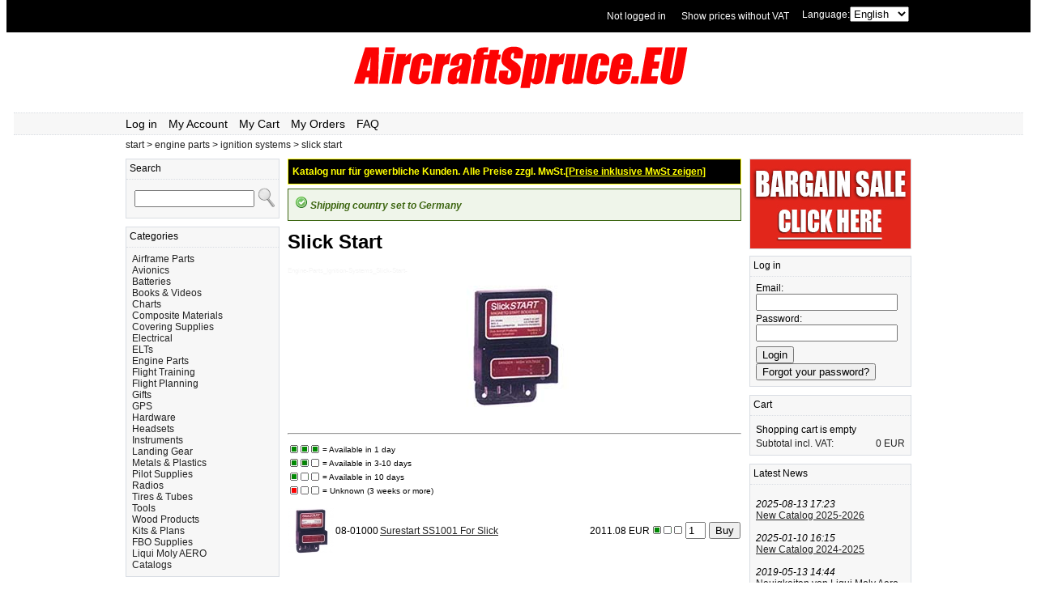

--- FILE ---
content_type: text/html; charset=UTF-8
request_url: https://www.aircraftspruce.eu/engine-parts/ignition-systems/slick-start-.html
body_size: 12696
content:
                                              
<!DOCTYPE html PUBLIC '-//W3C//DTD XHTML 1.0 Strict//EN' 'http://www.w3.org/TR/xhtml1/DTD/xhtml1-strict.dtd'><html xmlns="http://www.w3.org/1999/xhtml" xml:lang="de" lang="de">

  <head><title>Slick Start  from Aircraft Spruce Europe</title><link rel='stylesheet' type='text/css' href='/css/system-test.css' /><link rel='shortcut icon' type='image/x-icon' href='/favicon.ico' /><script type='text/javascript' src='/js/sandelving/shop.js'></script><meta http-equiv='Content-Type' content='text/html; charset=utf-8' /><meta property='fb:admins' content='634536341' /><meta property='og:image' content='https://aircraftspruce.eu/images/categories/engine-parts-ignition-systems-slick-start-.jpg' /><script>
  (function(i,s,o,g,r,a,m){i['GoogleAnalyticsObject']=r;i[r]=i[r]||function(){
  (i[r].q=i[r].q||[]).push(arguments)},i[r].l=1*new Date();a=s.createElement(o),
  m=s.getElementsByTagName(o)[0];a.async=1;a.src=g;m.parentNode.insertBefore(a,m)
  })(window,document,'script','//www.google-analytics.com/analytics.js','ga');

  ga('create', 'UA-140182769-1', 'aircraftspruce.eu');
  ga('set', 'anonymizeIp', true);
  ga('send', 'pageview');
</script>

<!-- Global site tag (gtag.js) - Google Analytics -->
<script async src="https://www.googletagmanager.com/gtag/js?id=UA-144346278-1"></script>
<script>
  window.dataLayer = window.dataLayer || [];
  function gtag(){dataLayer.push(arguments);}
  gtag('js', new Date());

  gtag('config', 'UA-144346278-1');
</script>
</head>
  <body>
  <div id="fb-root"></div>
<script>(function(d, s, id) {
  var js, fjs = d.getElementsByTagName(s)[0];
  if (d.getElementById(id)) {return;}
  js = d.createElement(s); js.id = id;
  js.src = "//connect.facebook.net/en_EN/all.js#xfbml=1&appId=273184776026340";
  fjs.parentNode.insertBefore(js, fjs);
}(document, 'script', 'facebook-jssdk'));</script>
    <div class='topbg'><div class='top'><div class=langswitch>Language:<select onchange='window.location.href="/index.php?lang=" + this.options[this.selectedIndex].value'><option  value='dk'>Dansk</option><option  value='de'>Deutsch</option><option selected value='en'>English</option><option  value='fr'>Français</option><option  value='se'>Svenska</option></select></div><div class=vatswitch><a href='/index.php?cmd=showvat&v=no'>Show prices without VAT</a></div><div class='toploginstatus'><a href='/account.php' title ='Log in'>Not logged in</a></div></div></div>    <div class='header'><div class='logo'>

        <a href='https://www.aircraftspruce.eu' title='Aircraftspruce.eu'><img class='logoimg' src='/images/banners/logoAircraftspruceEU.png' alt='Aviation 66 XC Aviation Oil 20w50' /></a></div><div class='menu'><div class='menulinks'><a href='/account.php' title ='Log in'>Log in</a> <a href='/account.php' title ='My Account'>My Account</a> <a href='/cart.php' title ='My Cart'>My Cart</a> <a href='/account.php' title ='My Orders'>My Orders</a> <a href='/faq.php' title ='FAQ'>FAQ</a> </div>
</div>
<div class='breadcrumbs'><a href='/'>start</a> > <a href='/engine-parts.html'>engine parts</a> > <a href='/engine-parts/ignition-systems.html'>ignition systems</a> > <a href='/engine-parts/ignition-systems/slick-start-.html'>slick start </a></div>
    <div class="canvas">                                        
      <div class='leftcol'><div class='box'><div class='box_head'>Search</div><div class='box_body'><div class='box_search'><form action='/index.php' method='get'><table><tr><td><input id='search' type='text' name='q' class='input-search' /></td><td><input id='submit' type='image' src='/images/system/search-icon.png' value='find' /></td></tr></table></form></div></div></div>
<div class='box'><div class='box_head'>Categories</div><div class='box_body'><div class='box_cats'><a href='/airframe-parts.html'>Airframe Parts</a><br><a href='/avionics.html'>Avionics</a><br><a href='/batteries.html'>Batteries</a><br><a href='/books---videos.html'>Books & Videos</a><br><a href='/charts.html'>Charts</a><br><a href='/composite-materials.html'>Composite Materials</a><br><a href='/covering-supplies.html'>Covering Supplies</a><br><a href='/electrical.html'>Electrical</a><br><a href='/elts.html'>ELTs</a><br><a href='/engine-parts.html'>Engine Parts</a><br><a href='/flight-training.html'>Flight Training</a><br><a href='/flight-planning.html'>Flight Planning</a><br><a href='/gifts.html'>Gifts</a><br><a href='/gps.html'>GPS</a><br><a href='/hardware.html'>Hardware</a><br><a href='/headsets.html'>Headsets</a><br><a href='/instruments.html'>Instruments</a><br><a href='/landing-gear.html'>Landing Gear</a><br><a href='/metals---plastics.html'>Metals & Plastics</a><br><a href='/pilot-supplies.html'>Pilot Supplies</a><br><a href='/radios.html'>Radios</a><br><a href='/tires---tubes.html'>Tires & Tubes</a><br><a href='/tools.html'>Tools</a><br><a href='/wood-products.html'>Wood Products</a><br><a href='/kits---plans.html'>Kits & Plans</a><br><a href='/fbo-supplies.html'>FBO Supplies</a><br><a href='/liqui-moly-aero.html'>Liqui Moly AERO</a><br><a href='/catalogs.html'>Catalogs</a><br></div></div></div>
<a href='/catalog/pdf/2026catalog.pdf'><img title='Download our 2025-2026 catalog in pdf' src='/images/system/2020-catalog2.jpg' alt='Aircraft Spruce Catalog 2022-2023' width='190px' /></a></div>
            
      <div class="midcol">

            <div class=novatnotice>Katalog nur für gewerbliche Kunden. Alle Preise zzgl. MwSt.<span class=novatnoticeswitch><a href='/index.php?cmd=showvat&v=yes'>[Preise inklusive MwSt zeigen]</a></span></div><div class='success'><img src='/images/system/i_msg-success.gif' /> Shipping country set to Germany<br></div><div class="cat_head"><h1>Slick Start </h1>
<p style='color: #F5F5F5; font-size: 8px;'>Engine-Parts_Ignition-Systems_Slick-Start-</p><div class='cat_head_img'> <img src='/images/categories/engine-parts-ignition-systems-slick-start-.jpg' alt='Slick Start ' title='Slick Start '/></div><br>
</div>
<hr /><div class='cat_catlist'><table><tr></tr></table></div>
<table class='statusdesc'><tr><td><img src='/images/system/green3.png' title='Available in 1 day' /></td><td>= Available in 1 day</td></tr><tr><td><img src='/images/system/green2.png' title='Available in 3-10 days' /></td><td>= Available in 3-10 days</td></tr><tr><td><img src='/images/system/green1.png' title='Available in 10 days' /></td><td>= Available in 10 days</td></tr><tr><td><img src='/images/system/red.png' title='Unknown (3 weeks or more)' /></td><td>= Unknown (3 weeks or more)</td></tr></table><table class='prod_list'><tr class='odd'><td class='prod_list_image'><a href='/Surestart-SS1001-For-Slick.htm'><img src='/images/products_56x56/08-01000.jpg' alt='Surestart SS1001 For Slick' title='Surestart SS1001 For Slick' /></a></td><td class='prod_list_pn'>08-01000</td><td class='prod_list_name'><a href='/surestart-ss1001-for-slick.htm'>Surestart SS1001 For Slick</a></td><td class='prod_list_symbol'></td><td class='prod_list_price'>2011.08 EUR</td><td class='prod_list_stockstatus'><img title='Delivery in 10 days' alt='Delivery in 10 days' src='/images/system/green1.png'/></td><td class='prod_list_qty'><form action='/cart.php'><input type='text' name='q' size='1' value='1' /></td><td></td><td class='prod_list_orderbutton'><input type='submit' value='Buy' /><input type='hidden' name='addpn' value='08-01000' /></form></td></tr>
</table>

      </div>
      
      <div class="rightcol">
      

           
        <div class="banner"><a href="http://www.aircraftspruce.eu/bargainbin.php"><img width="198" height="110" style="border: 1px solid; border-color:#D9DDE3;" src="/images/banners/bargain-sale-mini.jpg" /></a></div>      
      
      	        <div class='box'><div class='box_head'>Log in</div><div class='box_body'><form action='/account.php' method='get'>Email: <br /><input type='text' name='e' class='login-field' value='' />Password: <br /><input type='Password' name='pwd' class='login-field' /><input type='submit' name='login' class='loginbtn' value='Login' /><br /><input type='submit' name='getpwd' class='getpwdbtn' value='Forgot your password?' /><div class='clear'></div></form></div></div>
        <div class='box'><div class='box_head'><a href='/cart.php' title ='Cart'>Cart</a></div><div class='box_body'><div class='box_cart'><div class='box_cart_line1'>Shopping cart is empty</div><a href='/cart.php'><div class='box_cart_line1'>Subtotal incl. VAT:<span class='box_cart_line1_price'>0 EUR</span><br></a></div></div></div></div>
        
        <div class='box'><div class='box_head'>Latest News</div><div class='box_body'><div class='ticker'><i>2025-08-13 17:23</i><div class='underline'><a href='/news.php' title='New Catalog 2025-2026'>New Catalog 2025-2026</a></div><br /><i>2025-01-10 16:15</i><div class='underline'><a href='/news.php' title='New Catalog 2024-2025'>New Catalog 2024-2025</a></div><br /><i>2019-05-13 14:44</i><div class='underline'><a href='/news.php' title='Neuigkeiten von Liqui Moly Aero'>Neuigkeiten von Liqui Moly Aero</a></div><br /><span class='right'><span class='underline'><a href='/news.php'>Read all news</a></span></span><div class='clear'></div></div></div></div>        <div align="left">
        
             <table>
                <tr><td><a href="https://www.facebook.com/AircraftSpruceEurope"><img src='/images/system/facebook.png' /></a></td><td><a href="https://www.facebook.com/AircraftSpruceEurope">Visit Our Facebook Fan Page</a></td></tr>
                <tr><td><a href="https://www.facebook.com/AircraftSpruceEurope"><img src='/images/system/instagram.png' /></a></td><td><a href="https://www.instagram.com/aircraftspruce_europe/">Visit Our Instagram Account</a></td></tr>

             </table>  
        
        </div>     
        <!--<div align="right">
        <a href="https://www.facebook.com/AircraftSpruceEurope">facebook</a>
        </div> -->
<!--        <img src='/images/system/DE_unified_badge_banner_blue.png' />-->        
        <div class='welcome'><table><tr><td><img src='/images/system/phone.png' /></td><td>Call us at +49 7634 9057700 from 08:00 to 13:00 CET</td></tr></table></div>      </div>
    </div>      
   <div class='footerbackground'><div class='footer'><div class='footerlinks'><table class='underline'><tr><td class='footerhead'>My pages</td><td class='footerhead'>Customer support</td><td class='footerhead'>About us</td></tr><tr><td>> <a href='/account.php' title ='My settings'>My settings</a></td><td>> <a href='/faq.php' title ='FAQ'>FAQ</a></td><td>> <a href='/greeninitiative.php' title ='Green Initiative'>Green Initiative</a></td></tr><tr><td>> <a href='/order.php' title ='My orders'>My orders</a></td><td>> <a href='/agb.php' title ='AGB'>AGB</a></td><td>> <a href='/shipping.php' title ='Shipping'>Shipping</a></td></tr><tr><td></td><td>> <a href='/core.php' title ='Core'>Core</a></td><td>> <a href='/bargainbin.php' title ='Bargain bin'>Bargain bin</a></td></tr><tr><td></td><td></td><td>> <a href='/about.php' title ='About us'>About Us</a></td></tr><tr><td></td><td></td><td>> <a href='/impressum.php' title ='Imprint'>Imprint</a></td></tr></table></div><div class='paylogos'><a href='http://www.visa.com' target='_blank' title='Visa'><img src='/images/system/visa.png' alt='Visa' /></a><a href='http://www.mastercard.com' target='_blank' title='Mastercard'><img src='/images/system/mastercard.png' alt='Mastercard' /></a><a href='http://www.americanexpress.com' target='_blank' title='American Express'><img src='/images/system/american-express.jpg' alt='American Express' /></a><a href='http://www.paypal.com' target='_blank' title='PayPal'><img src='/images/system/paypal_payment.png'  height='25' alt='PayPal' /></a></div>
</div><div class='footercontactinfo'>Email: <a href='mailto:info@aircraftspruce.eu'>info@aircraftspruce.eu</a> Phone: +49 76349057700 (monday-friday 08:00-13:00 CET)</div></div><!-- Remarketing -->
<script type='text/javascript'>
var google_tag_params = {
ecomm_pagetype: 'category',
};
</script>
<script type="text/javascript">
  /* <![CDATA[ */
  var google_conversion_id = 1058046114;
  var google_custom_params = window.google_tag_params;
  var google_remarketing_only = true;
  /* ]]> */
</script>
<script type="text/javascript" src="//www.googleadservices.com/pagead/conversion.js">
</script>
<noscript>
  <div style="display:inline;">
  <img height="1" width="1" style="border-style:none;" alt="" src="//googleads.g.doubleclick.net/pagead/viewthroughconversion/1058046114/?value=0&amp;guid=ON&amp;script=0"/>
  </div>
</noscript>
  </body>
</html>


--- FILE ---
content_type: text/css
request_url: https://www.aircraftspruce.eu/css/system-test.css
body_size: 20039
content:
/*General styles*/
body {background:#ffffff; font-family: arial; font-size: 12px;}
img {border-width:0px;}
a:link {color:#222222; text-decoration: none;}
a:visited {color:#222222; text-decoration: none;}
a:hover {color:#000000; text-decoration: underline;}
.odd {background-color: #ffffff;}
.even {background-color: #F7F7F7;}
.middle {vertical-align:middle;}
.bold {font-weight: bold;}
.italic {font-style: italic;}
.strikeout {text-decoration:line-through;}
.nobr {white-space:nowrap;}
.clear {clear: both;}
.clear_right { clear: right;}
.right {float: right;}
.left {float: left;}
.red {color: red; font-weight: bold;}
.red-small {color: red;}
.underline a:link {text-decoration: underline; }
.underline a:visited{text-decoration: underline; }
.underline a:hover{text-decoration: none;}
.leadtime{line-height: 15px;}
.textalignright {text-align: right;}
.textalignleft {text-align: left;}
.vertical_align_inherit {vertical-align:inherit;}
.hiddenDiv {display: none;}
.visibleDiv {display: inline; float: right;}
#container_like {display:none}

/* Messages */
.error {border-color:#f16048; background-color:#faebe7; color:#df280a; font-weight:bold; border: 1px solid;padding:8px;font-style: italic; margin-bottom: 10px; margin-top: 5px;}
.success {border-color:#446423; background-color:#eff5ea;color:#3d6611; font-weight:bold; border: 1px solid;padding:8px;font-style: italic; margin-bottom: 10px; margin-top: 5px;}
.status {border-color:#fcd344; background-color:#fafaec; color:#3d6611; font-weight:bold; border: 1px solid;padding:8px;font-style: italic; margin-bottom: 10px; margin-top: 5px;}
.novatnotice {background-color: #000000; color: #FF0;	font-weight: bold; padding: 5px; border: 1px solid #FF0; margin-top: 5px;	margin-bottom: 5px;}
.novatnotice a:link {color: #FF0;	font-weight: bold; text-decoration: underline;}
.novatnotice a:visited {color: #FF0; font-weight: bold; text-decoration: underline;}
.novatnotice a:hover {color: #FF0; font-weight: bold;	text-decoration: none;}
.vatidvalid {color:#3d6611; font-weight:bold; padding:8px;font-style: italic;}
.vatidinvalid {color:#df280a; font-weight:bold; padding:8px;font-style: italic;}
.holidaybox {background-color: #F7F7F7; border: 1px solid #D9DDE3; padding: 5px; margin-bottom: 10px; margin-top:5px;}
.holidayannouncement {font-size: 20px; font-weight: bold; color: #FB0200;}
.holidayannouncementtext {font-size: 20px; font-weight: bold; color: #000000;}
.product_shortcut {width: 562px; border: 1px solid #D9DDE3; margin-bottom: 10px; }
.product_shortcut th {background-color: #000000; color:#FFF; text-align:left; height: 12px; padding: 4px;}
.product_shortcut td {border: 2px solid #F7F7F7; width: 70px; height: 70px; background-color: #ffffff; text-align:center;}
.banner {margin-bottom: 5px; margin-top: 0px;}
.welcome {margin-top: 5px;}

/* Top */
.topbg {background-color: #000000; width: 100%; height: 40px; margin-top: -8px;}
.top {margin: 0 auto; width:980px; height:20px; color: #FFF; }
.top a{margin: 0 auto; width:980px; height:20px; color: #FFF; margin-top: 5px;}
.toploginstatus{ float:right; margin-top: 13px; margin-right: 13px;}
.langswitch {float:right; margin:8px; margin-left: 10px;}
.vatswitch {float:right; margin:6px; margin-top: 13px;}
.vatswitch a:hover {text-decoration: underline;  margin-top: 13px;}

/* Header */
.header { /*background: #D9DDE3 url('header-background.png') top left repeat-y; */  padding: 9px; height:140px; background-color: #ffffff;}
.logo {margin-left: 2px; height: 90px; width:980px; margin: 0 auto; text-align:center;}
.logoimg {float: none; margin-top: 6px; margin-left: 2px; text-align:center; }
.headerimg {float: right; margin-top: 1px; margin-right: 10px;}

/* Top Menu */
.menu {color:#000000; background-color: #F7F7F7; border-top: #D9DDE3 1px dotted; border-bottom: #D9DDE3 1px dotted; height:16px; padding-top:5px; padding-bottom: 5px; width: 100%;}
.menulinks {width: 970px; margin: 0 auto;}
.menulinks a {color:#000000; padding-right: 6px; font-size: 14px; margin-right: 5px;}
.menulinks a:hover {/*background-color:#ffffff;*/ color:#222222; text-decoration: underline; padding-right: 6px; margin-right: 5px;}
.pricelist {float:right; color:#000000;}

/* Breadcrumbs */
.breadcrumbs {padding: 5px; margin: 0 auto; width: 970px;}

/* Content */
.canvas {margin: 0 auto; background:/* #D9DDE3 url('content-background.png') top left repeat-y;*/ padding: 9px; width:980px;}

/* Footer */

.footer {margin: 0 auto;  width:980px; padding: 5px;}
.footerbackground {background-color: #F7F7F7; width: 100%; clear: both; border-top: dotted 1px #D9DDE3;}
.footerhead {padding: 10 5 5 3px; font-size: 14px;}
.footer table {width: 400px; border-spacing: 5px;}
.footer table td {width: 230px; padding: 10 5 5 3px;}
.footerlinks {margin:10px; float: left; line-height: 17px;}
.paylogos { float:left; margin-right: 10px; vertical-align:middle; clear: both;}
.paylogos img {margin:10px;}
/*.footerbg {background: #D9DDE3 url('header-background.png') bottom left no-repeat; margin: 0 auto; width:998px; height: 10px;}*/
.footercontactinfo {margin-top: 15px; text-align: center; clear: both;}
.footercontactinfo a {text-decoration: underline;}

/* Left Column */
.leftcol { float:left; margin:5px; width:190px;}

/* Middle Column */
.midcol {float:left; margin-left: 5px; margin-right: 5px; width:560px; line-height: 20px;}
.midcol-2-columns {width: 765px; float:left; margin-left: 5px; margin-right: 5px; line-height: 20px;}

/* Right Column */
.rightcol {float:right; margin:5px; width:200px;}

/* Index */
.facebookindex{height: 30px; margin-bottom: 5px;}

/* Featured Products */
.featuredname, .featuredpn {font-size: 10px;}
.featured td {width: 33%;}

/* Shipping Info */
.shipinfo {font-size:10px;}
.shipinfo a:link {text-decoration: none;}
.shipinfo a:visited {text-decoration: none;}
.shipinfo a:hover {text-decoration: none;}

/* Left and Right Column Boxes */
.box {border-style:solid; border-width:1px; border-color:#D9DDE3; margin-bottom: 10px;}
.box_head {color:#000000; background-color:#F7F7F7; height:16px; padding:4px; border-bottom: dotted 1px #D9DDE3;}
.box_head a {color: #000000;}
.box_head a:visited { color: #000000;}
.box_head a:hover { color: #000000; text-decoration: none;}
.box_body {color:#000000; background-color:#F7F7F7; margin: 0px; padding: 7px; border-color: #F7F7F7;}
.featuredproductbanner img {border: 1px solid #D9DDE3;}
.featuredproductbanner {margin-bottom: 5px;}

/* Box Cart */
.box_cart {font-size:10px;}
.box_cart_link {color:#000000; background-color: #F7F7F7;}
.box_cart_link a {text-decoration: none; background-color: #F7F7F7; }
.box_cart_link a:visited {text-decoration: none; background-color: #F7F7F7;}
.box_cart_link a:hover {background-color:#ffffff; text-decoration: underline;}
.box_cart_line1 {font-size:12px; margin-top: 3px;}
.box_cart_line1_price {float:right;}
.box_cart_line2 {font-size:8px;}

/* Product List View */
.prodviewholiday {margin-top: 5px;}
.statusdesc {line-height: 12px; margin-bottom: 10px; font-size: 10px;}
.prod_list {border-spacing: 0px; width: 100%;}
.prod_list tr {height: 54px;}
.prod_list td {vertical-align:middle;}
.prod_list_image img {vertical-align:middle; height: 56px; width: 56px; border: 0px;}
.prod_list_price {white-space: nowrap; text-align: right;}
.prod_list_pn {margin-left:4px; width: auto; white-space:nowrap;}
.prod_list_pn a:link {text-decoration: underline; white-space:nowrap;}
.prod_list_pn a:visited {text-decoration: underline; white-space:nowrap;}
.prod_list_pn a:hover {text-decoration: none; white-space:nowrap;}
.prod_list_name {margin-left: 2px; width: 260px;}
.prod_list_name a:link {text-decoration: underline;}
.prod_list_name a:visited {text-decoration: underline;}
.prod_list_name a:hover {text-decoration: none;}
.prod_list_stockstatus td {float:right; position:relative;}
.prod_list_stockstatus img {padding-left: 2px; padding-right: 2px;}
.prod_list_orderbutton td {float:right; position:relative;}
.prod_list_short_description {font-size:10px; font-style:italic; color: #666666; line-height: 10px;}
.prod_list_short_description a:link{font-size:10px; font-style:italic; color: #666666; text-decoration:none; line-height: 10px;}
.prod_list_short_description a:visited{font-size:10px; font-style:italic; color: #666666; text-decoration:none; line-height: 10px;}
.prod_list_short_description a:hover{font-size:10px; font-style:italic; color: #666666; text-decoration:underline; line-height: 10px;}

/* Product View */
.prod_view {background-color: #F7F7F7; border: solid 1px #D9DDE3; padding-bottom: 10px; padding-right: 10px; padding-left: 10px; margin-top: 5px;}
.prod_view_main_left {float: left; padding-right: 10px;}
.prod_view_name {font-size: 14px;}
.prod_view_pn {font-size: 14px; line-height: 12px; margin-bottom: 5px;}
.prod_view_image_small{width: 252px;}
.description {margin-bottom: 10px;}
.description a:link {text-decoration: underline;}
.description a:visited {text-decoration: underline;}
.description a:hover {text-decoration: none;}
.prod_view_orderbutton {padding-left:10px; padding-top: 10px;}
.usvoltage {font-size: 10px; line-height: 11px; font-style: italic; padding: 5px; color: red;}
.prod_view_stockstatus {display: block; padding-top: 10px; padding-bottom: 10px;}
.prod_view_availableqty {padding-top: 10px; padding-bottom: 10px; line-height: 14px;}
.prod_view_availableqty table {border-spacing: 0px;}
.prod_view_price {display: inline; padding-top: 10px; font-size: 14px; font-weight: bold;}
.prod_view_price_info {display: inline; padding-top: 10px; font-size: 11px; color: #666666;}
.prod_view_price_info a:link {display: inline; padding-top: 10px; font-size: 11px; color: #666666; text-decoration: underline;}
.prod_view_price_info a:hover {display: inline; padding-top: 10px; font-size: 11px; color: #666666; text-decoration: none;}
.prod_view_price_info a:visited {display: inline; padding-top: 10px; font-size: 11px; color: #666666;}
.originalprice {color: #666666;}
.img_border {border: 1px solid #D9DDE3;}
.small_img {margin-right: 5px; border: 1px solid #D9DDE3;}
.facebookprodview {margin-top: 5px; margin-bottom: 5px; height: 30px;}
.usercommenttext{margin-left: -3px;}
.usercomment{margin-bottom: 9px;}
.usercomment table{width: 100%; border: solid 1px #D9DDE3; margin-bottom: 3px; background: #fff;}
.commentdate{color: #666; font-weight: bold; width: 30%;}
.commentuser{color: #666; font-weight: bold;}
.commenttext{font-style: italic;}
.commentdelete{float: right;}
.commentimage{width: 20px;}
.usercomments{padding-bottom:5px;}
.whatisthis{font-size: 10px; text-decoration:underline;}
.requestdescription{background-color: #FDFEBD; padding:5px; border: 1px solid; border-color:#D9DDE3; margin-bottom:5px;}
.emailinput{margin-top: 10px;}
.haz_warning{border: 3px solid #EE4034; padding: 5px; font-weight: bold; background-color: #ffffff; clear: both;}
.label_warning{font-size: 30px; padding-top: 5px; padding-bottom:5px; margin-left: 260px;}
.additional_information {clear:both;}
.additional_information table {width: 100%; border-spacing:0; border-top: solid 1px #D9DDE3; border-right: solid 1px #D9DDE3; border-left: solid 1px #D9DDE3;}
.additional_information td {width: 270px;	padding-left: 4px; border-bottom: solid 1px #D9DDE3;}
.additional_information_title{font-weight: bold; border-right: solid 1px #D9DDE3;}
.product_included_in {clear: left; padding-top:10px;}
.prod_view_breadcrumbs a:link {font-size: 10px;}
.prod_view_breadcrumbs a:visited {font-size: 10px;}
.prod_view_breadcrumbs a:hover {font-size: 10px;}

/* Category */
.cat_head_img {text-align:center;}
.cat_catlist {font-size: 11px;}
.cat_head img {text-align:center; max-width: 560px; max-height: 400px;}
.cat_catlist td {width:140px;}
.addpnbylength {margin-bottom: 20px;}

/* News Ticker */
.ticker {font-size: 12px; margin-top: 10px;}

/* Fields */
.input-search {width: 10.5em;}
.login-field {width: 12.5em; margin-bottom: 3px;}
.qty {width: 2.5em;}
.pn {width: 6em;}

/* Login */
.loginbtn {margin-top: 3px;}
.getpwdbtn {float: left; /*margin-top: 3px;*/}
.logincol {float: left; width: 230px;}
.newaccountcol {float: right; width: 250px;}

/* Account */
.user_details {background-color: #F7F7F7; border: solid 1px #D9DDE3; padding-left: 10px; padding-right: 10px; padding-bottom: 5px;}
.user_details table {float: left;}
.infobox {border: dashed 1px #D9DDE3; padding: 5px; float: right; width: 180px; margin-top: 5px;}
.addresses {background-color: #F7F7F7;	border: solid 1px #D9DDE3; padding-left: 10px;	padding-right: 10px; padding-bottom: 10px; margin-top: 10px;}
.addresses table {font-size: 12px;}
.billing_address_account {float: left; font-size: 12px; width: 260px}
.shipping_address_account {float: right; font-size: 12px; width: 260px;}
.button-right {float: right; margin-top: 20px;}
.button-left {float: left; margin-top: 20px;}

/* Cart */
.cartlegend {float: right;}
.cartquickadd {float: left;}
.cartquickadd table {float: left;}
.cart {width: 100%; border-spacing:0; border: solid 1px #D9DDE3; margin-bottom: 10px;}
.cart_freeshipping {color:#3d6611; font-weight: bold;}
.cartheader td {font-size: 14px; background-color: #F7F7F7; /*border-spacing:0;*/ color: #000000; border-bottom: dotted 1px #D9DDE3; height: 27px;}
.checkout {margin-top: 10px;}
.ordercomments {background-color: #F7F7F7; border: solid 1px #D9DDE3; padding-left: 10px;	padding-bottom: 10px; padding-right: 10px; margin-bottom: 10px; width: 300px; margin-left: 443px; /*float: right; clear: right;*/}
.checkoutaddresses {width: 410px;	line-height: 17px; margin-top: 10px;	margin-bottom: 10px; background-color: #F7F7F7; padding-left: 10px; padding-bottom: 10px; padding-right: 10px; border: solid 1px #D9DDE3; float: left; clear:left;}
.checkoutaddresses table {padding: 10px;}
.billing_address_cart {margin-bottom: 10px; float: left;}
.shipping_address_cart {float: right; margin-right: 50px;}
.shipping_methods {float: left; width: 410px; background-color: #F7F7F7; border: solid 1px #D9DDE3; padding-left: 10px; padding-bottom: 10px; padding-right: 10px; clear: left;}
.shipping_methods table {width: 100%;}
.shipgroup {vertical-align: top;}
.shiptablelineprice{ text-align:right; }
.shiptablelinemethoddisabled, .shiptablelinepricedisabled {color: #D9DDE3;}
.shippingmethodinvalid {border-color:#f16048; background-color:#faebe7; color:#df280a; font-weight:bold; border: 1px solid;padding:8px;font-style: italic; margin-bottom: 10px; margin-top: 5px; margin-left: 443px;}
.paymethod{margin-left: 443px; width: 300px;	line-height: 17px; background-color: #F7F7F7; padding-left: 10px; padding-bottom: 10px; padding-right: 10px; margin-bottom: 10px; border: solid 1px #D9DDE3;}
#klarna_account_details{margin-left: 20px;}
#klarna_invoice_details{margin-left: 20px;}
#sofort_details{margin-left: 20px;}
#directdebit_details{margin-left: 20px;}
#creditcard_details{margin-left: 20px;}
#advance_details{margin-left: 20px;}

/* FAQ */
.answer {border: solid 1px #D9DDE3; background-color: #F7F7F7; padding: 3px;}

/* Orders */
.ordersummary table {border-spacing: 0px; width: 764px; border-spacing:0;	border-top: solid 1px #D9DDE3; border-left: solid 1px #D9DDE3; font-size: 12px; }
.ordersummarytableheader {background-color: #F7F7F7; color: #000000; height: 22px; font-size: 14px; }
.ordersummarytableheader th {text-align: left; padding-left: 3px; font-weight: normal; border-bottom: dotted 1px #D9DDE3; border-right: solid 1px #D9DDE3;}
.ordersummarytable td	{border-right: solid 1px #D9DDE3; border-bottom: solid 1px #D9DDE3; }
.select_action {float: left;}
.ordersummarytime {white-space:nowrap; width: 115px;}
.ordersummaryorderid {width: 60px;}
.ordersummarydetail {width: 60px; text-decoration: underline; text-align: center;}

/* Order Details */
.orderdetailitems table {border-spacing: 0px; width: 764px;	font-size: 12px; border: solid 1px #D9DDE3;}
.orderdetailitems td {padding-left: 3px;}
.orderdetailitems th {padding-left: 3px; background-color: #F7F7F7; color: #000000;	font-size: 14px;}
.orderdetailitemqty {width: 50px; text-align: right;} 
.orderdetailstable table {width: 270px;}
.orderdetailstable {background-color: #F7F7F7;	border: 1px solid #D9DDE3;	padding: 10px; margin-top: 5px;	margin-bottom: 10px; width: 280px; float: left;}
.orderdetailleft {float: left; width: 300px;}
.orderdetailstatus {background-color: #F7F7F7;	border: 1px solid #D9DDE3;	padding-left: 10px;	padding-right: 10px; padding-bottom: 10px; margin-bottom: 10px;}
.orderaddresses {background-color: #F7F7F7; border: 1px solid #D9DDE3; padding-left: 10px; padding-right: 10px;	padding-bottom: 10px;	margin-bottom: 10px;}
.billing_address_order {float: left; width: 210px;}
.shipping_address_order {float: right; width: 210px;}
.orderdetailpayments {background-color: #F7F7F7;	border: 1px solid #D9DDE3; padding-left: 10px; padding-right: 10px;	padding-bottom: 10px; margin-bottom: 10px;}
.orderdetailpayments table {width: 250px;	margin-bottom: 10px;}
.orderdetailright {width: 453px; float: right;}
.orderdetailcomments {background-color: #F7F7F7;	border: 1px solid #D9DDE3;	padding-left: 10px;	padding-right: 10px; padding-bottom: 10px; margin-bottom: 10px;	margin-top: 5px;}
.orderdocs {background-color: #F7F7F7;	border: 1px solid #D9DDE3;	padding-left: 10px;	padding-right: 10px; padding-bottom: 10px; margin-bottom: 10px;	margin-top: 5px;}
.orderdocs table {border-spacing: 0px;	border-top: solid 0px #D9DDE3; border-left: solid 0px #D9DDE3; width: 100%;}
.orderpdfcolumn {width: 50px;}
.orderhistory {background-color: #F7F7F7; border: 1px solid #D9DDE3; padding-left: 10px; padding-right: 10px;	padding-bottom: 10px;	margin-top: 5px; margin-bottom: 10px;}
.ordershipments {background-color: #F7F7F7; border: 1px solid #D9DDE3; padding-left: 10px; padding-right: 10px;	padding-bottom: 10px;	margin-top: 5px; margin-bottom: 10px;}
.orderdetailright table {border-spacing: 0px;	border-top: solid 1px #D9DDE3; border-left: solid 1px #D9DDE3; width: 100%;}
.orderdetailright td {padding: 2px; border-right: solid 1px #D9DDE3; border-bottom: solid 1px #D9DDE3;}
.orderdetailright th {border-bottom: solid 1px #D9DDE3;	text-align: left;}

/* POPUP */
#tinybox {position:absolute; display:none; padding:10px; padding-bottom: 50px; background:#fff url(/js/popup/images/preload.gif) no-repeat 50% 50%; border:10px solid #e3e3e3; z-index:2000}
#tinymask {position:absolute; display:none; top:0; left:0; height:100%; width:100%; background:#000; z-index:1500}
#tinycontent {background:#fff}
#closex {position:absolute; top:-32px; right:-32px; z-index:5000; background-image:url(/js/popup/images/x.png); background-repeat:no-repeat; width:24px; height:24px; padding:0px; margin:0px;cursor: hand; cursor: pointer;}
#klarna_invoice_popup{text-decoration:underline; cursor:pointer;}
#klarna_invoice_popup:hover{text-decoration:none; cursor:pointer;}
#klarna_invoice_img_popup{cursor:pointer;}
#klarna_account_popup{text-decoration:underline; cursor:pointer;}
#klarna_account_popup:hover{text-decoration:none; cursor:pointer;}
#klarna_account_img_popup{cursor:pointer;}
#giropay_popup{cursor:pointer;}
#sofort_img_popup{cursor:pointer;}
#sofort_img_popup_int{cursor:pointer;}
#agreeagb{cursor:pointer; text-decoration:underline;}
#agreeagb:hover{cursor:pointer; text-decoration:none;}
#paypal_popup{cursor:pointer;}
#klarna_consent_popup{cursor:pointer; text-decoration:underline;}
#klarna_consent_popup:hover{cursor:pointer; text-decoration:none;}
#klarna_consent_account_popup{cursor:pointer; text-decoration:underline;}
#klarna_consent_account_popup:hover{cursor:pointer; text-decoration:none;}
#certificates_popup{cursor:pointer; text-decoration:underline;}
#certificates_popup:hover{cursor:pointer; text-decoration:none;}
.pickupbanner {border: 1px solid; border-color: #D9DDE3;}

--- FILE ---
content_type: text/plain
request_url: https://www.google-analytics.com/j/collect?v=1&_v=j102&aip=1&a=1164122551&t=pageview&_s=1&dl=https%3A%2F%2Fwww.aircraftspruce.eu%2Fengine-parts%2Fignition-systems%2Fslick-start-.html&ul=en-us%40posix&dt=Slick%20Start%20from%20Aircraft%20Spruce%20Europe&sr=1280x720&vp=1280x720&_u=YEBAAAABAAAAACAAI~&jid=2106997869&gjid=805617682&cid=459280757.1762684295&tid=UA-140182769-1&_gid=33725089.1762684295&_r=1&_slc=1&z=812079263
body_size: -452
content:
2,cG-D1V0EH00MQ

--- FILE ---
content_type: text/javascript
request_url: https://www.aircraftspruce.eu/js/sandelving/shop.js
body_size: 2743
content:
function ShipCountryChanged( dropdown )
{
  var index = dropdown.selectedIndex;
  var value = dropdown.options[index].value;
  
  location.href = '?cmd=setshippingcountry&c=' + value;
  return true;
}

function ShipMethodChanged( )
{
  location.href = '?cmd=setshippingmethod&m=';
  return true;
}

function toggleBox(box_id) {
  var box = document.getElementById(box_id);
  if (box.style.display == "none") box.style.display = "block";
  else box.style.display = "none";
}

var lastDiv = "";
function showDiv(divName) {
	// hide last div
	if (lastDiv) {
		document.getElementById(lastDiv).className = "hiddenDiv";
	}
	//if value of the box is not nothing and an object with that name exists, then change the class
	if (divName && document.getElementById(divName)) {
		document.getElementById(divName).className = "visibleDiv";
		lastDiv = divName;
	}
}

function data_copy()
{
  if(document.form.copy[0].checked){
    document.form.s1.value=document.form.b1.value;
    document.form.s2.value=document.form.b2.value;
    document.form.ss.value=document.form.bs.value;
    document.form.shn.value=document.form.bhn.value;		
    document.form.sz.value=document.form.bz.value;
    document.form.sc.value=document.form.bc.value;
    document.form.shipcountry.value=document.form.billcountry.value;
  }else{
    document.form.s1.value="";
    document.form.s2.value="";
    document.form.ss.value="";
    document.form.shn.value="";		
    document.form.sz.value="";
    document.form.sc.value="";
    document.form.shipcountry.value="";
  }
}

function setVisible(id, visible) {
    var o = document.getElementById(id); //get the element based on it's id
    //if the element exists then set it's visiblity
    if (typeof(o) != 'undefined') o.style.visibility = visible ? 'visible' : 'hidden';
    if (typeof(o) == 'undefined') alert("Element with id '" + id + "' not found.");
}

function setDisplay(id, visible) {
    var o = document.getElementById(id);
    if (typeof(o) != 'undefined') o.style.display = visible ? 'block' : 'none';
    if (typeof(o) == 'undefined') alert("Element with id '" + id + "' not found.");
}

function onChangeBillCountry( id )
{
  document.form.vc.value = countryList[id];
  
  if ( EUcountry[id] )
  {                               
    document.all.vatidrow1.style.display="block";
    document.all.vatidrow2.style.display="block";
    document.form.v.style.display='block';
    document.form.vc.style.display='block';
  }
  else
  {
    document.all.vatidrow1.style.display="none";
    document.all.vatidrow2.style.display="none";
    document.form.v.style.display="none";
    document.form.vc.style.display="none";
  }
  
}
